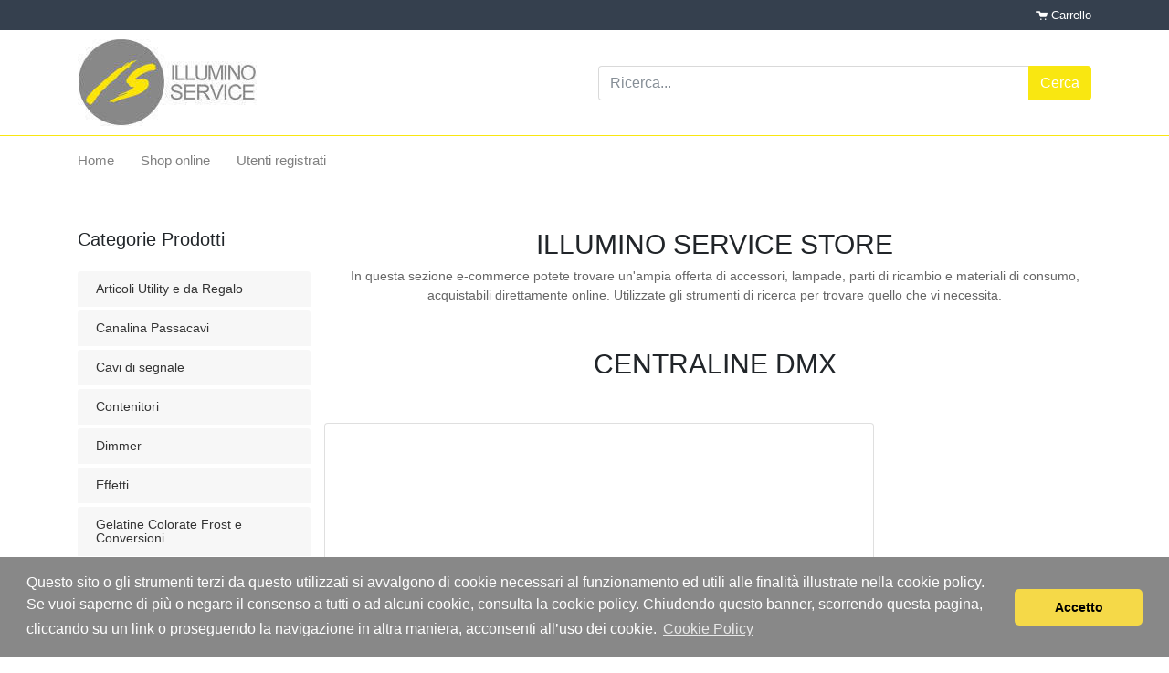

--- FILE ---
content_type: text/html; charset=utf-8
request_url: https://www.illuminoservice.it/cats-98-centraline_dmx
body_size: 27393
content:

<!DOCTYPE html>
<html lang="it">
<head>
<meta charset="utf-8">
<meta name="viewport" content="width=device-width, initial-scale=1, shrink-to-fit=no">
<title>Illumino Service - Illuminotecnica per spettacoli</title>
<meta name="description" content="Illumino Service - Illuminotecnica per spettacoli. Fornisce strutture, attrezzature, personale qualificato e tutto quanto necessario per ogni tipo di manifestazione ed evento.">
<meta name="keywords" content="illuminostecnica, illuminazione, illuminazioni, illuminazione professionale, sistemi di illuminazione, impianti luci, allestimenti, spettacoli, rappresentazioni teatrali, concerti, convention, stand fieristici, esposizioni, mostre, sfilate di moda, discoteche, eventi pubblicitari, eventi sportivi, feste, cerimonie, matrimoni, illuminazioni museali, illuminazioni architettoniche, illuminazione architetturale, lighting systems,lighting">
<meta name="distribution" content="global">
 <meta name="robots" content="index,follow" />
<meta name="rating" content="general">
<meta name="copyright" content="Copyright 2025 Illumino Service S.r.l. - Tutti i diritti sono riservati">
<meta name="author" content="Immagica & Partner - www.immagica.it">
<meta name="publisher" content="Immagica & Partner - www.immagica.it">
<link href="favicon.ico" rel="shortcut icon" type="image/x-icon" />

<!-- Favicons -->
<link rel="apple-touch-icon" sizes="180x180" href="apple-touch-icon.png">
<link rel="icon" type="image/png" sizes="32x32" href="favicon-32x32.png">
<link rel="icon" type="image/png" sizes="16x16" href="favicon-16x16.png">
<link rel="manifest" href="site.webmanifest">

<!-- Bootstrap CSS -->
<link rel="stylesheet" href="assets/bootstrap/css/bootstrap.min.css">
<!-- Custom CSS -->
<link rel="stylesheet" type="text/css" href="assets/open-iconic/css/open-iconic-bootstrap.css">
<link rel="stylesheet" type="text/css" href="assets/owl-carousel/assets/owl.carousel.min.css">
<link rel="stylesheet" type="text/css" href="assets/owl-carousel/assets/owl.theme.default.min.css">
<link rel="stylesheet" type="text/css" href="css/custom.css">

<link rel="stylesheet" type="text/css" href="//cdnjs.cloudflare.com/ajax/libs/cookieconsent2/3.1.0/cookieconsent.min.css" />
<script src="//cdnjs.cloudflare.com/ajax/libs/cookieconsent2/3.1.0/cookieconsent.min.js"></script>
<script>
window.addEventListener("load", function(){
window.cookieconsent.initialise({  "palette": {
    "popup": {
      "background": "#888888",
      "text": "#ffffff"
    },
    "button": {
      "background": "#f5d948"
    }
  },
  "theme": "classic",
  "content": {
    "message": "Questo sito o gli strumenti terzi da questo utilizzati si avvalgono di cookie necessari al funzionamento ed utili alle finalità illustrate nella cookie policy. Se vuoi saperne di più o negare il consenso a tutti o ad alcuni cookie, consulta la cookie policy. Chiudendo questo banner, scorrendo questa pagina, cliccando su un link o proseguendo la navigazione in altra maniera, acconsenti all’uso dei cookie.",
    "dismiss": "Accetto",
    "link": "Cookie Policy",
    "href": "informativa-privacy.pdf"
  }
})});
</script>

</head>

<body>
<form method="post" action="./cats-98-centraline_dmx" id="idForm">
<div class="aspNetHidden">
<input type="hidden" name="__VIEWSTATE" id="__VIEWSTATE" value="TqikZA+CIvghAPQ5zeyOibLwf/gNDvCPOJzyvqa4LN18HgzX5XnAjOkt9fl2WayEBtcTAG2SVzfwUB+DQI4wFWaN9qHzpr1FvRBr1D5phsl+5Ioq0XereGjn9ZxFaH2oTfjMqSt4TlcwuV31SAjWIzbANsBI5JlHxJND20DxJ9DLSs83j7HyorGaISWIkfwfV+/NfOHAqT36hfwPcWsVDnyu5uBvPfETUWW8wj8zKaEr8rmwwHcgDTi1eEn1GkYIcebczVATe2QB8LdfjN6OAa3NliUlbgO/tddScBlE14lrRnl+EcE1/3jIPjmBJ2BvQ2kU1sPS9vFityrpLoWHTXILfU6h7NFe2ydfybEIcYyzN0CHLzrlgEVZFv5Wfb4uG25dcswHqJ0JexraJwKMlpm5gBMlF4esAHg74mn5VVR8Pl9hRsBVhJm0LHG9wJK40KVhUyhM6u3ht05GaNU3PPrNqslpo4RMo/xUHW0ouhS9dkAzLS7KEDDN+pNj89jtZSy/s0Coa6LuhFYo6HKKhKUZUUnFOSY1+1bQaOAHHWkRaQS5pYZ+eX6hXcSfhy8zlwvminRDcyWINRRCcgXEfPhyD1rsojaIiVmc2aoeFe+F2dm9NUwNZlT0MRytGnkJBx95/vesODoFvN4w4oyZXtqvuUjM/wFQriiX3YdsFn/nQQs9/O1uf2hKLNGsuOuel/HcbUliDSEot+TjGeCfibKj4gxWGhfDodmzNKZplYu4hbfDJ+fYqrnUbA4Ecu+MB03S1wyzyqtlB4C/Ue56NL+0rAYwGju7ElTEA2edAdCIQFPMtWpbxZuWqVY5lOmzGqXUQU1dYxo78FjoxEBeFYQjsFMuMQ3mwtTdNHWcFY+vF6lQ5O+pMrDi8q1mPdo+2W2Dsnxo1yTNJ+DuFrYG1iRS/+y5nKbQQukgRvJ66DGslmJRTi5JV0SddWtGQpG2ntx6LHVHd/1lRieFVoSlAFBUGbHGRp4nr6AgDeu4v7IEvTFV4H6BexOPcTuVQaojxIHLiCNAZfpM+DG8nr0lJAnUfDnyMkBwVRzYH+pjt51botoguxZM0e/dhH9J0aYjcZE8JW2OpFTw0MGQYYnhPWljJKlor2fLUz6HD5Ovc7SmDuCWU6oO9PlqRXvTrVPjDSmRp4b8xvqf5lWC1z/LyDyWs35XxbduGQJcxykaHsky8ouGYvRVIU79E3ZXuxWN5LHktIYiB9R3FWRlwzTKBqE6QW1TuDLx2aSkSgEE635029aK6u+bZ9ksNa+gXoaHnVfOuZMHg6TkJf96FxHcAjghECFjyxE5uS/DbkuS+1Z+oGFQ/+RxQk2F6/gMqXXTg1OKfhht1xQ/sdga6oPm2RQzmsxZ0uFXNIuIyCGIO3lvUiSaRpmMjD5Bf7ADvjYvuRfmSplxFobJZvwyQ1UTIGel/[base64]/4RqYboij0UkmHWCRBPXUTIjuMWHXi7/qE3CSHWCspAbjbDvb1T/LuxETt4Fm0SAlqzykKqpUu3ymuhkuB+TpxWwW94ri59r25N6HjsY5VIPnDECzlFGrYO3L19M8Lpp9LmFdrLonVCAYSQxMP5ybGLE9KQlFC06ZDL8Ro6CXYjGEV/hOY2n1tZ3p/q8ozMEeCBekodomut8rMKDpmO9FzC/[base64]/tyQHasiMyi0yx23nJJyQO71TA7ry6aCdvYgh2qVkJjycyPPO7tyj3IznqerBYDH1793v0IGs0BFDipgZIEPS39z/[base64]/r5GHO1df58fgxLQHB4X+QmzgnMH2VFdP+c/N5qI6A9CnuzAKbosFR+wDwEsu6t78lzZS8uThucKStO3OdwYjj4lpG0hCTpiUN/QQ+FCsJfK30zgc/MrKHXD27Q0F49on90rKG//VWApO2ASylZAlA0fHdO8Ph4sZQTd9dqZeUxYFYrNZU7Qqk4j+yl+NdP4W+zg8jI9nBQZgnR2w5cE/bt71QTN6dnVk1KgLQEiQyhjrqYa2pMNNWx1ekwmdQWZiKIg0MRaTG5AiNp65o6mi3p3AS5c/4D8okrljIUPkZMahZEh2ub0D359VpHTyMAmmcxwmK/5cEpUfNLvyPjStRY6khntY/svL6m4CkThWWnMpEZN8petpSz2At61jk4764/aPHH2SEhbqGQQexijm/UPg8YKm3f8zVPlhNiHKKUh03txQoIVT4ZROPgJLaAEtmcFvBg7Ge9fAGSKvjkLv1Mg05LYWrrkNHClD5XyxOAP3nFD2Swe9dSXccZqzk7Itl7fIZ0rxH59PBETFqmjlX5Ril6Tf0ZEESVVbY+8x7gjfENm7uAxzIZ7DTEsXYHy2cmnagh4KaNhK/C74xOfMfYX7dI1f9zb1/IMmjWZpmotjNYANviuhCvXeAZTziGfVsSWfxepfd3IpWuqzkIpwGuEaZZC1qYreh+qnJXqVjYi9nYAT6x4SULZPmtsYtbvz+YMEZ1L9Njg1LJ+1xRqa4L/G2kHvD0j3zpzVUiEZ6+nV2ClieV7uVLYdFO8ZezDkMkdMnhyaCBc7MWghDcwBRz2XyrtXV9wvNFnvixnOx3HbVs9sV4Qmnv2l2nYdhtJrKkBuVjn9+jLIdCDNA/upy1YwF1UQNZnUzdqTAkr6pxsTH1Q3vmvcvDTz+KXRk9+NITLot7uA2o9FkRx8/62/VOmetV6cMpQmIyGaEaKcjd/hzM/yiDOWdwa0H5UWnPqC7x1SRbIJ16t1uZB89piDQzKM6kHZw14YzbrBwEZupZo5WDVdU5j/6dqyCG1aul3mAe0KLQVjfpyAdwLqisHITVbN3fmPJYXKI6y1X7M4PdWwrjxn7ViU6VubtUdO8/eVmFqloSv+nbRngjfBzH1J1foq2j39SUufaFn5sls94U9rbGXKU+vNA3275PLgwrodJY6EOxHViRyEpywk8xu/+AjDLCRCDHuqWUlqVtazW6PK87paZnOo4Q0uRlCFGoksQARFkbjJ7vsLPz+Fo6yhdzN4H3TJuEEU672Dx+tjJjB1VjRXiZl+nSY+YYBkq42KUuzY9267OESBkJPdJNhCznkL7Slg87AeGWHwgD42Pdiuzyxddmp79H0VO+kb5FoqEBabRU9lABATzr3u/9/B4EUMbCS/lNJzraZyp0zJ/iL+sTmBSqMWQe9KBO/[base64]/OLqeJdWwVa6dNnFm2hwOQYUBHAC5qG4urZAA+eNW3zKClN+lL2bM/7+ZsjflBKuzlwWK1WYFI9tI5JL/ht50x9E/zR2LTdmF9/9XjSj3MNjOibKsj4gopA0WEMh/kL+LB553UX3dreqBa021s+QFtpqXTvkWo0jUJRV97Ow3ivoA0W5Xy7Eo/[base64]/hk18YTejxngVaBnFPNOak2mjrRN4mjGzoXuSs0czH0jS23AbB2W8+R66ic4dHPFQkRAp39SkIRng4ue5l0FZlebqROL2Z9tHdiauEKBFZbTNlfBpVn2YZ+3tHPvsvG/[base64]/[base64]/6fiJNb/P4XLRKtmUzRQR9wqVtmC1cChbH1/ltljoBZxsPbLt3kwjzSrqcTstkLFnBCLyB54a9nOrHPWczhL9LxIU5N4fFrrRt7C4gOgZvfQeFRcYC2A4LKbdA0HfnBXiCkB0GYcASxVZreNryjufpzOqZlW1bE3yMHpLX4BNogqqeSaSYkkLNphLyT+0ujBpLHCXb1auin/rElUQ22rctohPegAaAl9ypTT4dLp5d0vSgOqGfbJhTnzvJIxJz804Ik6GqjgHjqT4QlWqZgxIE/lEnwRsJ11Iy+CAjIbEWe1zLw6iDTr2Bk7zzhfUWpXOFkswHKK7/pGtqGTOmFRffKSR6ZKCrHZNKHrrmVvBNPnJnhkG9bHNEKw1Sztbqquel7YbpZS4R9+0cGNZo2lnEU8FKjeenYsKvvcZLJz9ylPKRHkwzp8Ndg7S/JKXyL7IE1DpIPeWINFRnowByxyS2CDLOSeIXkY6XzaHJOkp9e5Sl1tO9DJgci3UApSFav9B+xOrJxLgJJHGyC0/qsXFhlUA34ijjLYEVGx8jgHKK4eoMuTBcB/lA0QMhbBOLtaYI/WEZyaFZ0pu7pHYBEHOTrKfxakjmr/3M9c/Y3yqvcZxVim4Vf1UPBx5heOxWotC8mPPOwwbB02TE7o8JNuKc0K8qpkWEF/veXaeRfiWlomWC+I1/WS3Z5/llRdbjaAcROYSQ7P4O2yhoMWqwGVmKUC8cP3+OtdXQgbojceIjcVZ0rIbY3Vn8U0PsLy2DJ7MI6Zs9cEGZxyUoEEvdKI07g1sLH8Fb0U5VxkWxjuEFwNmiJwCxkUhKkdUjqskUFaaDxoTBuIO0iPsX51ZG+mKxTumjViHg87GjQoGU6r1CkcXKfA/U3CxETiI4mz0MKAkg0IbKWEhpkfGeZtS6ZZZvU7R3GBb1sA2vObBSYpCllE9ffckW8z5gCQ7Rp7TTELK0R19jKkuJW4q7VYphcE29zakOJJZyo7hzYpjufhzj24jgwMrnmPYqAqTyuDZtR/Pu7gudFvERphEnzrnd899kKoeC3NeBWenZhpV8V4WgFTsXptpFzf2anc3rKdp1Qp0BL/+K6g9cwUvFFZ8AIh6XOB+T31OQYT1/+junLuzmKeMjTlrKP9nJG1jT4mS6mvccoMoEHr2YbT28oeVfSIvf49rphvrRqt/FQubO+psiuliKAx/HTuGJ1U3iQDyr/zhovTt6UEVZiTMkWaVU7nXqC+asP2BcvGP9/VvBi2vrL4eZ2KwGBgS9Ind+BXvy+ZTQpbLt1FTfFSPlpCgKzaPaOlgPUFPiYhF2hqcNB5t4BqN6b1hym4MXxNRFNGYtwutcpdr5/sHGY7NLL47kP1yx0Y3pvpAUPS/P0VAiZug7x92xFXq+zlolfBbSPjR0CYeTfJpemNun70EyVlbYIoLyDKhVcQr+y/rtIoVcQmEP5dOVRyKmbUCdmBMeV1iARbUs0xHiWaUi0bQCZ+J95JUD1jb1togZ4qm675y8b6kf+0xrSfihM+B3ggJ/gggJ0AC7EKWFs7/kHXNZjbsvBeEMh+o2pC5etAkZCZhuxkWOXNob+6qIV0vXrkKPe0Eqze9B5VNGoMY4e0lzjc9UT127jggzNZfE1rWrq4nfChmvSpX+st4zc0v/TOCJnF8dLd7X6IvvMQIypNTihfGC1suNJrr7CgqplGYhMMJSwcLV8wMCZzUb8BJuDzZkPi7UXh81aPCG92Nx8xYpXjT9bV+csBZJFK+NFB7DosOK7SSn5mNLCZej4exqxoNpM3zfJBAe+hQ6ryR5QuRv+vHLlGmqE/Cnj3HNm7WXxYjKA43b5bgml9RssqQepVjeTlJnfW2TZT2GA8r9ULDwRwMGT6FBOBvHEQxQOSc7VSBEj0j8lHQDMUySnlfwuCIQW7SgpNmJtVxLdyy2dAQG1/6Jh4Lyi4qrHL5r+9kSRKnr0HynskA36EMluBxHuq6YCTUEKtl5ydNbThEsfiTkPkzYjDj6FCUaKulYKljsJD8PIMecG4My/saBNmqmaOZc0flwQJxRzMTpXk0Opp32oTeLa0xeeN0J/qCMLpDeaUx2pYGT3iZTn4yzTaLOH8AG0UPeLwQuSKt0aWM/Q0QL4bMqN5N3wEWttQ5CMzKeElqBxl9hlEAJtEW1Ajc7DcGxemBQ7igTXt4BDm7ra7vh+sa3MllamiR4DujYQbaP2hDLbDHqK2RqRvfIs9/Dmn995W0LapLXFKLNX9DzYn5A5f4hbycq7n5gHzF0+n8buP5hVqiAQpEOqRl8Gt+L4MVuu8bqeZFtqMQD3mv/u8KP21XvjzZy1FLgxZbC3uG/Lf5IGoqZW3GL/62YHe9oLTQFo+1jwGn/Hy7tiRrssSocPXaWslp+UF2OIel9GBBBc/WhhCx+qA4OrHDX4rOzlouIMtd1lkdKAs5fu7/Rf5rMHHFUdT0e3HeViFEzWTTrHn/Gns48bcgMPD6OLpZlXE/19tXQe+liUpJaTztebfVnOfH6PSFx5FMp56ApfoSMsSBCxVPSgNXMCzLdVlDY1pVS5yoGi6KsZrtXn86VtCQafj6vNPPDAE7qPFEV+EalRqRD91GVRh1pg+NYjvPzM+SUOIGkHSG7CMdrVoGYwkiYBtu6f5l14sDQqxE+ze2G7zahH1/vuExpwR7bR9+GjYyxkCdazpeDfi9a8gcV59t1vQJb5E+R8aD8Of1PQ9qvfNbN3NmKLpwLmJpJAb1JUQCGQF/IH2erXl7g3W2Yn+3kmZlgKZBGYIMyxU/bE377nBVfeH2FoNSQhBdRe9HN4pzHn88xWdcn2q0mF6ZMxl6h/YJ9g9Hy6aZgiVcvVQ+V13YtpyObSK/Z+2ObbMte8HWh0CyAQP9ROuh+aoyzY6tDfCqdL5CKHcjt7aVeUeLk+JYYN7ixAPdE9LTn99EauL1mkmsxhTm3xV7NZd5lf3tmOVUjItQLoy4FlIePlJ+pd10hPO/8XDYAYqZVvUe2qkkX0aFgRcKzmQv+CJLRyAmPBUm4AkHsqo94pssPEuUq3f23BWpjJ3b3hosO/UabYw7e/WFpoYp1T24M1/2/m7P3Rddoan+K9l9GLipCoJfFt3L62ZP5oc4PuIq9oljSfyDXUtQ/[base64]/3DUP4uqQpEq6OWynmQnPiSMhaEC9WD//zZW2aOU0mWfUxXxxQPRdKL/puww4KsTPi/nFVprglvWR0Vktp+9QzdDs+nJBS6gOgNJYiNKrojOVwEwE44WYPm+7cZXF+0po/5HbGYagckqni8joROV0CUqZYh8/M4XrMIOO0zBcGluJSZOhfKwUYG6g2hr+WSaMfdJn0lJ8GksXwCam/274wxbDTSWCO0VmT0BchpsdDLCHttbDonycvNl6hwW4YaPyRFzRtboxJngygt/s03Io8WuK+r5ebsU8nUfDRtUy3yPSqmIr8c4eWxdYpP4g4YQGcCdfzZIxvHtzAiOqexim9Lrni4VPP3k4bKEBQNsYBGlR1H1abhkjyBr/[base64]/oaI0kvQIZON9ZWIcfPypQKPXccoPGGPshUE3PHYQgQ1N/G31sAm9lVUM29xmq67gENA/YX4V8hdzx4/9pzjqdmk/tR9NllhXhF5uf0qP+1F/amovV4zYGx1qnUfHQ7w+AoCtwMQGYAXcfqzTsj+cfiMqnQ/5HrTD8FU9619IbnV9I/Lc2BgNGUjji91ki4YcexL1C0rTrXO7g/toRp9fEWJuAiTsm2uXovhxKRJPUY4e1TZCTR4+9S8A4ZJlgLKFJMMxezqHrDYBQhRdc9KepFi3RCVdSz0zF6WfRHZrUjoYI/KWHz+CDE2ZDwWkCIDxWS8pGJi+ibHDlOTBZk51eY9cThguX1C1EC5raZbnD74xMZ64PVkJFhkyYXyjl+gRR4ZnUSe5aOy1EsydDMKRxAfA93iukourN+o1sY1+2X1IfWAL0zA87chArQwSrtkYmpKqjN/uEX2aZ3ZuyzmCUBI1MpyTN/gLzr/v7fGz4AB4af778xODRV5FzgEBJCxdhUzNDpiTbyVek/SIMPx3Wxua1EYfXRU1x2UQeb5ElYHexZvncQNsas3TvaRqvCyZd9y123ahITieOUA7Ok8zqaR19mc2gSrtfR9OUzfjGndAcg4TVA69vm/12cPlB2mvMbGpU+Jo6gE/xnAz9WKZc9VQFyvG/7CrPW0Rzvd19lldFnBRxzM6PXzq5D/m07p3uGOKtk/zHrUHIUmmNav29bTeLHSkfvhtAv3uutct2oLWt1l4GOZFd0JAP8MwR46B2sd5bvYHG6y40evFSulx9azLPIfO4JvFKaXPLuOv8i3fAqu8tfoSROFc0MhrWpBCKnap6R8dB1g7kkaum2L26YRsYF+JG6sRWMMF00IR0FZB2rsitpqAag2eOjPW9zv/QoFmdqvVQmsTgSlKkK7qsT+h3Jn7ADMwZOV/jGMYCIHIZqwL3WI+nMZxguYvumL5vb8jzcDX0cawbNoWplsopOrbTdgkaP2109CPsFPjdllGAR7INkDPOzfmWNL66Uq5B13AlF+bcZOssp9uf0ulHP6Mp+vK6IP4CBkh4pw1uB0kUyvYJMzF55alaLpym0wPBUbgKr/PLeM5Armd0sXUk7hNCBjf7zJLe9P4NBpXxWV669HwyHtTnFiAMbNThnr6U0HpRcXGEWuDOC47nexs/y9nfvI44p2qxlkXr2lLj3w93EfjPnq9zYbTAhGVpZosPlbn1tzc9RXnquxxRUE4+wqPG/pu9ISOeWlxhf0oKh/kRhhr+8RDNg3Fx17QlkrMYKKrDn/nwwbcQaKV1leg46KYr7cDsAdNyXxxf3OhqfQBadT93AAFQVZ6O7+pJe12SG2slZ5VOkMwOMVhe5zrt9DA9kYQ5/hBQbiIfCtKfFId230edX1ozn5WL7tsjwofI1bRfNLUR+uItNYtXwhkKoBPKHlAsv5QGY3VoqKm2xwmDBF4FCuIDqIqzgjxyMmUT9h9CFg4lFX1ovMzwgqZXR46O6iyjSV3fp23HfSb5J6xwos74pQfmXJA9xLCC+6CKXi1yWignrbo+O5UsLJHuQUz7W19/7dNOtFH4pxvWH3mmpWfEsdGx64356N0E6ktNhezBM9VF1uAVcyEqFGHhd25/vNu+zhmPpNsRIzXSi3ryQrzu6/vUhJcvV3pMv5YZx8yStEr5XAfdxaxzQC3k2fgu+kyj6RtUvAfyoGKd/4BFz4+MERi45FHqWYuHW9C25c42CgHIm4UTnar07PEz4ox/S+vNkPsRKwZ0zYRtn0+CyAdEqMGeOGqp6l+vl7O0r9SxJSekeFrcXM98UCpe/svwed9pUv808VXCNiL6wasoYcvSkyfvHhd5uhGwrYtUf3wkKKVbThhR/8if3+ISFZkFCVjXiT9rumojbSg94Kiikrsf334U/MZ3ivnsJUwzuMWG3ie/nv8YwaP/hg4zsr/[base64]/PPs+ZN5JsEJ8IJCMkfLfjSQUJVIZ1ArWD7BhFrd0xK6YoH2g39GXN//CLdaqFv4SbbTSl3hV/OTmzcpvgc4RvxhUnb3UosqRXQIwpMTpEUnO4g/RUTHf+ujX1O4LdUkH0k8Y63kdRC7/knfhiw1e2GdtJcw8HXbDBEbHULppTk1eRHpg1JXRi0d9rpIohWGMXZWZti3jfxSRGJJ95azVS3GzHRWUgiW5/4ICn5EG17rrxsLTKOqSSlMjLQ7P803Mp/8eSZZOFLRTcKghEos2UPIVgvih2CyKqXTt14eFPgRYSFhvoUfmRu0fPoij9y7hAsugjrT9bfpfwMwJu3paGFZp2bC4hr5a8G9q9u/+CF/[base64]/3+YqZa43fRmvxTzds1Kqg99WbQjZvPfMFBBErAkTcDiEl6DwnQr7PDmHsabZBcA2FJWGxTWXmSFwzEv7XJuyJ7BL/zOWx3ngZXsUXWTzBaIW+r5zvivTjoMSt3Yu87+HvEouEGcYy0IEfce5Hp1oHyI3tilizZIF3M6rlH0pHGc+RI/dNO/CRoTQoKXl8z6VUa70n6RqRZgNz/Mdfm8DVjnVNvMU34f3i/bqP0tS5gNRo4ZoZPKOyxL2y2FT/Un6w+Vc+7snAfMI4AhoUtbYi9wNXkTuDpUpmml+0TddkEVkgJ+0sx7nBxmx5XRqaQn4TFxYSoDKY7wAiZrGuyYrxn5wd5JLoo1ah77O7eqYDzk0ls7nDXY7ShnLK1H+VP+/ZUGVmfwS16ZWuhBPIkDXYY3/c0hFL/3Vp0lOLpkDvdwO+oS3wcY6nD5upkUyco9J4TUq1+0WxUtJY3jOrD1earxy2j4ghc6eC3T/Fx4UXnMJP/OB+cCD2zk7S06voWk95jeBs59IiPiWOS+Yitc/3MK+qnoGpyz3DhNsxLyjPpN3Cv6sop14FDILxGglmcNOhemx+luQOI3ZTvWwxN/gl2M0Y/0K1/zpGd0j87toYBpfISXkw8gRiDXt0xGogVVQdObWhkLsRl2Ho8m2AX2RC5UCYQ42EZ0M475vRgIEKMkCuzWwErxzoqW26dnItNiQstEvN5eMHz9sBnYQ/s1qYEw9Zi/[base64]/oNThpCrx5vfGsenGg2o8z8O1S45zrq2xghB/uzu4t2qZPt52HLQ0ywOC0gXgRpVzOLzUoxr33v/G6ECDcIHvKpD9kwyWUCHgH7xLM1Uu10ecam5COBk8T2duKKq2pBhnuKqjvbLG84rLNKU2H9vG14/T/TMu7GSkVZZdyWO/2OwDLe5xPVO99r26eDMem6rYCqEjnhqJZdfIG8OM1m+MaiIUgWt3eRo6oi5YDmPvSLGcuL+6EUmZB+/[base64]/U4+Tpw3Csompk2LVLsAHHTGraOsyYXwaCjjx/nYJXVt/xMkW3Yt4248MLE2klV16gN4UQQHoCTQYsB7iBnLFxainh1tK4oOilkrRlrlJqS9gqHi4Qx+Ojw6EE3qWA+uNaB4FESO7wZDfmdGH82bAzfXtrED+8R6wcvj8L8DsM8xYLT6O5P3Pj2yZJDZWG5tS4rxfPtbFIenmitqB6jikNvQjG/UKaDTFPbsZWvaQdAIOquOEJ9I6STiP+7tVCNcP1x9sV857KaLt9rpEOvpNni619L4qmHyAhmhWg4AiPu3oQ2ox+ibYDMGbyFHj/Qn9fWsrMITZ7A3qOWH8ZnDXHJ7As9bcg/0ESF58ZsyUpi3rkcymRyvPwZAr8/spdC8BukL3+32YjI/ozorVzNCh+UqNVKTHNIOx/9tugA4ScEE8nR2h578ml2s9jamnhznK6sZN0HwharfYfuuXfOR9Nl1kq0AVF29PMXikkp358Oeq7pbjhDdwS5qr+NUTEM4ZtwHEQwYOuRWIXKii+NCv5xoGDrXEqhO5IAdrPPBTgyo58inOd7s9GVi9AILIgaDjgKr7joWg4TTVFIHAy0RSq0nYt3/[base64]/V3fg9pudJ/SwZF1J33yn1mw4+vehWJ5W8unvTE8CQ6/Bp3o/RllgTLzB5AKc2eZvsNjj6CyrO3iK0uWOEiG8aqZYWus/30/Vou7TGQCwaN3HuRfH1XqX1vpY5m/yBgF4TDbIFPy/x8OpLFAeJ+V00Ehf0DviL6BQTHXskZlljSeys+XaqFPUQGwQ57sR0/LB9qdLix4u5AWRdf2QLcKm+Rf8nJk1BKDa3H990+D9cEvbmpFghWKLyd4aIMi8igOXOdFAG3wrNxwbHZMEtZPMaWm9PJOiUkf9inVu16qy7WNO58Jn/lgea+MO03edhdVjONGyAVcjZJekqB5joSdM+tdH3VD+QkHMR7e0mL9n4FCsWkOuL/6Mq8D7aWj85DJJhTbjO4lRsD+UrwXXkRoSkEfz8kXIHojnzk1XuMBeM011ZS9d4XZAJMmN2C/oSHQBssNdK0hpon5/0JY/P4B34dKAu1znIHWC5md9pwTCz3769yT95JTSQu2Pekt6g3b+K5IOfsa2PWxEX8SgOaXklTL5dNFUMLAqW+hmxDPUS7m/ljGOLlqDVlLweNMCJQmAoqGidapMt5eIVcL2qvwKbFHzVYnNVmqyb5YKioHbvebrqUuOrabHfOc2b0R2pT06yQwTNBWgJObbVHbq7WXOFhsWGTGVeluWrI93swPGADgE12wA8Kje2dzxv6cPT1LKlQxayO5UDTLBEeb7vCjqi8GFE/wdi4MMnaT71YG/fZnEmrGF5Kb55lVgXCokTlH/TlccjazcZAemrWgT+mWpWyA/D4JzBjBw50uX3vdivaJtegFKe/ZBp8A5DgDhnRj95r5BE8ETY35/9hN52NmEf9uFOGoa3FMcckWDkMyCGhY1EA7ZmUNEFIh2UlwH48ORDUEUQ/shTAtuoNxUKyLM3izqxiW0Ob2XNbOYEjPUi85QZ6ezv2rhSBPVAGnvleqeVmGcV468JrwsCddv5ZWtN95zXB94zKgoEEmqgRx9Rx+BVvePNozq0rgCjwTg8klNIiG0MIezm+PcTLXYo3H6+xLSVk8mnBKcp5Rq0+86WXM/r5vuI7RmrhpUU83xqXJFknwzYUdTCYSvoNFkJHi34vAilURt2AC8roOA9Og9hZilZF/3qSR7VvzTb2ph9MRexRHzUNFrKtE2qAoyvUTL3CFfZP85R3wo9cAbw4tD/Gez8Z6xeHlIUwWz3WGKjFg77X9SqLCA8UICJQdMJhg4/UVbUWyhgtyhuDvAVr50h7Y0fXdYM208iKBLq2vOlGJZmcWOj2GCBFUH/tzu11ghUFujZt+QhmIB38OJuJZSrQJfxHPj4gRrxGCPIk8VSMH5SXLb2BIZUzJ5N4WrQlzqxeBa5fZAt7IDFHD+8VvCQwB5hHR6LTnMy+4FFM8KRCfK71ZXfpD7gXSz4YUpNjXUFujnV8to3t/u3fy/teW0UaGz+nJEi0jVQ2INt00RPNlfrOCS0KNRfCNh3vPbir00kYfQLyzMiT9lNyJnGmyI3S6myhBJHPXx2evORtq+WlkoOHxtm7/FbihJuTT8SaidlS5qqE1SP64CQEu5LiCxhNQyrQzWahEeqHpo9rThq3WMxcfvIibRDnDgAfW/Hg6MsO7+huh8d7OJi05PbZ8ETqAxEPzgVPX6ggSqUB5dGXdpbRx+CgfgXNK4ns5C0kSTyVdhm2ARI3zi4W7gkqu6lY/U1Sa9+nEPhH2cPjFGlh2tt2TxY+GWIcbO8W7IgnlZXreVYmtmpCLUpfzPmbFHYHev7CvsEmfhfEHJFMANjSQgSNx7GiPnaBlWJrZI9XSDYif+vC8Fnht3ElcsMn4ZoXSiheUZOc+/YMAf9QMoK235liQN+FshSD/fuBfGL69Qh6PCzmOSMmwU90Wovw95bov0fYxfuFBxDwEHCjL9fr8kpG45gL6dZ//XDXaZMH3TKJ811yfZekTeFQeHZZv5fFB8wAM3z+X/KudbNTjY+0TzsEIc7HvebeXAj7fKhNUC4m5oJPoZQG+u7qTF/B9RNeknCYvOWwaftF7wemn0tLshFLt992rCeyiElA/3caM9Fpc+TQ4k9MkhlKjzRLSfo4OrGw25j8+MSK2/0qio/uwQrdUI3zEBm/O3RWAoxHIj2633ASRhbrwO/[base64]/L2Mi88HqPpWINpKIvrONtoa6C9G4l+FEwDqV" />
</div>

<div class="aspNetHidden">

	<input type="hidden" name="__VIEWSTATEGENERATOR" id="__VIEWSTATEGENERATOR" value="28D6DE82" />
	<input type="hidden" name="__EVENTVALIDATION" id="__EVENTVALIDATION" value="zahxomiPdgvkgf98OZFGUzP4DBmPR/JJrUeBePYF4TlRYzBYVubRfBOEOwCX56fTag5gbrcLn/Z21Zfz/1OvIYEf9aV3RHFEGOX5w4Bz/1Y+9JO5X7iLvyJYms39+ciU9u7GPLmUKBKi4GCdHVlB8Q==" />
</div>
<section class="top">
  <div class="container">
    <div class="row">
      <div class="col-sm-12 text-right"><a href="carrello.aspx"><span class="oi oi-cart" title="language" aria-hidden="true"></span> Carrello</a></div>
    </div>
  </div>
</section>
<section class="header">
  <div class="container">
    <div class="row align-items-center">
      <div class="col-sm-6"><img src="images/logo.jpg" class="img-fluid" alt=""/></div>
      <div class="col-sm-6">
        
        <div class="input-group">
          <input name="ctl00$idSrch" type="text" id="ctl00_idSrch" class="form-control" placeholder="Ricerca..." aria-label="Ricerca..." />
          <span class="input-group-btn">
            <input type="submit" name="ctl00$idSend" value="Cerca" id="ctl00_idSend" class="btn btn-secondary btn-illumino" />
          </span>
        </div>

      </div>
    </div>
  </div>
</section>
<!-- menu -->
<section class="menu">
  
    <nav class="navbar navbar-expand-lg navbar-light bg-white">
    <div class="container">
      <button class="navbar-toggler" type="button" data-toggle="collapse" data-target="#navbarSupportedContent" aria-controls="navbarSupportedContent" aria-expanded="false" aria-label="Toggle navigation"> <span class="navbar-toggler-icon"></span> </button>
      <div class="collapse navbar-collapse" id="navbarSupportedContent">
        <ul class="navbar-nav mr-auto"> <li class="nav-item"> <a class="nav-link pl-0" href="https://www.illuminoservice.com/">Home</a> </li>
          <li class="nav-item"> <a class="nav-link" href="shop-online.aspx">Shop online</a> </li>
          <li class="nav-item"> <a class="nav-link" href="utenti.aspx">Utenti registrati</a> </li>
        </ul>

      </div>
      </div>
    </nav>
  
</section>
<!-- /menu -->
<section class="shop mt-5 mb-5">
<div class="container">
<div class="row">
<div class="col-sm-3">
<h3 class="mb-4">Categorie Prodotti</h3>
<div id="accordion" role="tablist">
    
  
  <div class="card mb-1 border-0">
    <div class="card-header border-0" role="tab" id='headingOne'>
      <h6 class="mb-0">
        <a data-toggle="collapse" href='#collapseOne' aria-expanded="true" aria-controls='collapseOne'>
          Articoli Utility e da Regalo
        </a>
      </h6>
    </div>

    <div id='collapseOne' class='collapse' role="tabpanel" aria-labelledby='headingOne' data-parent="#accordion">
      <div class="card-body pl-2">
            
          
		  <p><a href='/cats-45-attrezzi'>Attrezzi</a></p>
                
		  <p><a href='/cats-137-power_bank'>Power Bank</a></p>
                
		  <p><a href='/cats-139-torce_portatili_a_led'>Torce Portatili a Led</a></p>
                
                
      </div>
    </div>
  </div>
        
  <div class="card mb-1 border-0">
    <div class="card-header border-0" role="tab" id='headingTwo'>
      <h6 class="mb-0">
        <a data-toggle="collapse" href='#collapseTwo' aria-expanded="true" aria-controls='collapseTwo'>
          Canalina Passacavi
        </a>
      </h6>
    </div>

    <div id='collapseTwo' class='collapse' role="tabpanel" aria-labelledby='headingTwo' data-parent="#accordion">
      <div class="card-body pl-2">
            
          
		  <p><a href='/cats-116-canalina_carrabile'>Canalina Carrabile</a></p>
                
		  <p><a href='/cats-148-canalina_non_carrabile'>Canalina Non Carrabile</a></p>
                
                
      </div>
    </div>
  </div>
        
  <div class="card mb-1 border-0">
    <div class="card-header border-0" role="tab" id='headingThree'>
      <h6 class="mb-0">
        <a data-toggle="collapse" href='#collapseThree' aria-expanded="true" aria-controls='collapseThree'>
          Cavi di segnale
        </a>
      </h6>
    </div>

    <div id='collapseThree' class='collapse' role="tabpanel" aria-labelledby='headingThree' data-parent="#accordion">
      <div class="card-body pl-2">
            
          
		  <p><a href='/cats-34-cavi_dmx'>Cavi dmx</a></p>
                
		  <p><a href='/cats-81-connettori_dmx'>Connettori dmx</a></p>
                
                
      </div>
    </div>
  </div>
        
  <div class="card mb-1 border-0">
    <div class="card-header border-0" role="tab" id='headingFour'>
      <h6 class="mb-0">
        <a data-toggle="collapse" href='#collapseFour' aria-expanded="true" aria-controls='collapseFour'>
          Contenitori
        </a>
      </h6>
    </div>

    <div id='collapseFour' class='collapse' role="tabpanel" aria-labelledby='headingFour' data-parent="#accordion">
      <div class="card-body pl-2">
            
          
		  <p><a href='/cats-101-fl_case'>Fl. Case</a></p>
                
                
      </div>
    </div>
  </div>
        
  <div class="card mb-1 border-0">
    <div class="card-header border-0" role="tab" id='headingFive'>
      <h6 class="mb-0">
        <a data-toggle="collapse" href='#collapseFive' aria-expanded="true" aria-controls='collapseFive'>
          Dimmer
        </a>
      </h6>
    </div>

    <div id='collapseFive' class='collapse' role="tabpanel" aria-labelledby='headingFive' data-parent="#accordion">
      <div class="card-body pl-2">
            
          
		  <p><a href='/cats-7-dimmer_digitali'>Dimmer digitali</a></p>
                
                
      </div>
    </div>
  </div>
        
  <div class="card mb-1 border-0">
    <div class="card-header border-0" role="tab" id='headingSix'>
      <h6 class="mb-0">
        <a data-toggle="collapse" href='#collapseSix' aria-expanded="true" aria-controls='collapseSix'>
          Effetti 
        </a>
      </h6>
    </div>

    <div id='collapseSix' class='collapse' role="tabpanel" aria-labelledby='headingSix' data-parent="#accordion">
      <div class="card-body pl-2">
            
          
		  <p><a href='/cats-41-effetti_luminosi'>Effetti Luminosi</a></p>
                
		  <p><a href='/cats-80-effetti_speciali'>Effetti Speciali</a></p>
                
                
      </div>
    </div>
  </div>
        
  <div class="card mb-1 border-0">
    <div class="card-header border-0" role="tab" id='headingSeven'>
      <h6 class="mb-0">
        <a data-toggle="collapse" href='#collapseSeven' aria-expanded="true" aria-controls='collapseSeven'>
          Gelatine Colorate Frost e Conversioni
        </a>
      </h6>
    </div>

    <div id='collapseSeven' class='collapse' role="tabpanel" aria-labelledby='headingSeven' data-parent="#accordion">
      <div class="card-body pl-2">
            
          
		  <p><a href='/cats-153-carta_alluminio__cinefoil'>Carta Alluminio - Cinefoil</a></p>
                
		  <p><a href='/cats-27-filtri_colorati_in_foglio'>Filtri colorati in foglio</a></p>
                
		  <p><a href='/cats-25-filtri_colorati_in_rotolo'>Filtri Colorati in rotolo</a></p>
                
		  <p><a href='/cats-114-filtri_in_foglio_frost__conversioni__fotografici'>Filtri in foglio Frost - Conversioni - Fotografici</a></p>
                
		  <p><a href='/cats-115-filtri_in_rotolo_frost__conversioni__fotografici'>Filtri in rotolo Frost - Conversioni - Fotografici</a></p>
                
		  <p><a href='/cats-123-filtri_lee_filters_in_foglio'>Filtri Lee Filters in foglio</a></p>
                
		  <p><a href='/cats-149-filtri_lee_filters_in_foglio_conversioni_e_frost'>Filtri Lee Filters in Foglio Conversioni e Frost</a></p>
                
		  <p><a href='/cats-28-filtri_lee_filters_in_rotolo'>Filtri Lee Filters in rotolo</a></p>
                
		  <p><a href='/cats-150-filtri_lee_filters_in_rotolo_conversioni_e_frost'>Filtri Lee Filters in Rotolo Conversioni e Frost</a></p>
                
		  <p><a href='/cats-134-filtri_lee_filters_per_led__zircon'>Filtri Lee Filters per led - ZIRCON</a></p>
                
		  <p><a href='/cats-113-filtri_rosco_e_color_in_rotolo_frost__conversioni__fotografici'>Filtri Rosco E-Color in rotolo Frost - Conversioni - Fotografici</a></p>
                
		  <p><a href='/cats-26-filtri_rosco_e_colour_in_rotolo'>Filtri Rosco E-Colour in rotolo</a></p>
                
		  <p><a href='/cats-124-filtri_rosco_supergel_in_foglio'>Filtri Rosco Supergel in foglio</a></p>
                
		  <p><a href='/cats-109-filtri_rosco_supergel_in_rotolo'>Filtri Rosco Supergel in rotolo</a></p>
                
		  <p><a href='/cats-112-filtri_rosco_supergel_in_rotolo_frost_e_conversion'>Filtri Rosco Supergel in rotolo Frost e Conversion</a></p>
                
                
      </div>
    </div>
  </div>
        
  <div class="card mb-1 border-0">
    <div class="card-header border-0" role="tab" id='headingEight'>
      <h6 class="mb-0">
        <a data-toggle="collapse" href='#collapseEight' aria-expanded="true" aria-controls='collapseEight'>
          Lampade a bassa tensione
        </a>
      </h6>
    </div>

    <div id='collapseEight' class='collapse' role="tabpanel" aria-labelledby='headingEight' data-parent="#accordion">
      <div class="card-body pl-2">
            
          
		  <p><a href='/cats-53-lampade_alogene_biposto_verticali_'>Lampade alogene biposto (verticali) </a></p>
                
		  <p><a href='/cats-54-lampade_dicroiche'>Lampade dicroiche</a></p>
                
		  <p><a href='/cats-55-lampade_par'>Lampade Par</a></p>
                
                
      </div>
    </div>
  </div>
        
  <div class="card mb-1 border-0">
    <div class="card-header border-0" role="tab" id='headingNine'>
      <h6 class="mb-0">
        <a data-toggle="collapse" href='#collapseNine' aria-expanded="true" aria-controls='collapseNine'>
          Lampade a scarica
        </a>
      </h6>
    </div>

    <div id='collapseNine' class='collapse' role="tabpanel" aria-labelledby='headingNine' data-parent="#accordion">
      <div class="card-body pl-2">
            
          
		  <p><a href='/cats-94-lampade_e27__e40'>Lampade E27 - E40</a></p>
                
		  <p><a href='/cats-154-lampade_gx_8_5'>Lampade GX 8,5</a></p>
                
		  <p><a href='/cats-56-lampade_lineari'>Lampade Lineari</a></p>
                
		  <p><a href='/cats-57-lampade_verticali'>Lampade Verticali</a></p>
                
                
      </div>
    </div>
  </div>
        
  <div class="card mb-1 border-0">
    <div class="card-header border-0" role="tab" id='headingTen'>
      <h6 class="mb-0">
        <a data-toggle="collapse" href='#collapseTen' aria-expanded="true" aria-controls='collapseTen'>
          Lampade a tensione di rete (240v.)
        </a>
      </h6>
    </div>

    <div id='collapseTen' class='collapse' role="tabpanel" aria-labelledby='headingTen' data-parent="#accordion">
      <div class="card-body pl-2">
            
          
		  <p><a href='/cats-48-lampade_alogene_biposto_verticali_240v'>Lampade alogene biposto (verticali) 240v</a></p>
                
		  <p><a href='/cats-49-lampade_dicroiche_240v'>Lampade dicroiche 240v</a></p>
                
		  <p><a href='/cats-104-lampade_e27__e40'>Lampade E27 - E40</a></p>
                
		  <p><a href='/cats-63-lampade_fluorescenti'>Lampade fluorescenti</a></p>
                
		  <p><a href='/cats-64-lampade_fluorescenti_compatte'>Lampade fluorescenti compatte</a></p>
                
		  <p><a href='/cats-50-lampade_fotografiche'>Lampade fotografiche</a></p>
                
		  <p><a href='/cats-51-lampade_lineari'>Lampade lineari</a></p>
                
		  <p><a href='/cats-52-lampade_par_240v'>Lampade Par 240v</a></p>
                
                
      </div>
    </div>
  </div>
        
  <div class="card mb-1 border-0">
    <div class="card-header border-0" role="tab" id='headingEleven'>
      <h6 class="mb-0">
        <a data-toggle="collapse" href='#collapseEleven' aria-expanded="true" aria-controls='collapseEleven'>
          Lampade Led
        </a>
      </h6>
    </div>

    <div id='collapseEleven' class='collapse' role="tabpanel" aria-labelledby='headingEleven' data-parent="#accordion">
      <div class="card-body pl-2">
            
          
		  <p><a href='/cats-102-lampade_a_bassa_tensione_12_24_v'>Lampade a bassa tensione 12-24 V</a></p>
                
		  <p><a href='/cats-103-lampade_a_tensione_di_rete_220_240_v'>Lampade a tensione di Rete  220-240 V</a></p>
                
                
      </div>
    </div>
  </div>
        
  <div class="card mb-1 border-0">
    <div class="card-header border-0" role="tab" id='headingTwelve'>
      <h6 class="mb-0">
        <a data-toggle="collapse" href='#collapseTwelve' aria-expanded="true" aria-controls='collapseTwelve'>
          Lampade speciali
        </a>
      </h6>
    </div>

    <div id='collapseTwelve' class='collapse' role="tabpanel" aria-labelledby='headingTwelve' data-parent="#accordion">
      <div class="card-body pl-2">
            
          
		  <p><a href='/cats-58-lampade_di_wood'>Lampade di Wood</a></p>
                
		  <p><a href='/cats-59-lampade_per_strobo'>Lampade per strobo</a></p>
                
                
      </div>
    </div>
  </div>
        
  <div class="card mb-1 border-0">
    <div class="card-header border-0" role="tab" id='heading13'>
      <h6 class="mb-0">
        <a data-toggle="collapse" href='#collapse13' aria-expanded="true" aria-controls='collapse13'>
          Liquidi per fumogeni e Bolle
        </a>
      </h6>
    </div>

    <div id='collapse13' class='collapse' role="tabpanel" aria-labelledby='heading13' data-parent="#accordion">
      <div class="card-body pl-2">
            
          
		  <p><a href='/cats-159-cameo'>Cameo</a></p>
                
		  <p><a href='/cats-157-rosco'>Rosco</a></p>
                
		  <p><a href='/cats-156-showgear'>Showgear</a></p>
                
		  <p><a href='/cats-160-smoke_factory'>Smoke Factory</a></p>
                
                
      </div>
    </div>
  </div>
        
  <div class="card mb-1 border-0">
    <div class="card-header border-0" role="tab" id='heading14'>
      <h6 class="mb-0">
        <a data-toggle="collapse" href='#collapse14' aria-expanded="true" aria-controls='collapse14'>
          Materiale Elettrico
        </a>
      </h6>
    </div>

    <div id='collapse14' class='collapse' role="tabpanel" aria-labelledby='heading14' data-parent="#accordion">
      <div class="card-body pl-2">
            
          
		  <p><a href='/cats-39-cavi_monofase'>Cavi monofase</a></p>
                
		  <p><a href='/cats-132-cavi_monofase__calza_cablaggi'>Cavi monofase - Calza Cablaggi</a></p>
                
		  <p><a href='/cats-108-connettori_powercon'>Connettori Powercon</a></p>
                
		  <p><a href='/cats-130-connettori_socapex'>Connettori Socapex</a></p>
                
		  <p><a href='/cats-125-fusibili'>Fusibili</a></p>
                
		  <p><a href='/cats-117-interuttori'>Interuttori</a></p>
                
		  <p><a href='/cats-99-morsetti'>Morsetti</a></p>
                
		  <p><a href='/cats-24-prolunghe_220v_cee_16a_m_f'>Prolunghe 220v Cee 16A  M/F</a></p>
                
		  <p><a href='/cats-70-prolunghe_220v_cee_16a_m_f_2_circuiti'>Prolunghe 220v Cee 16A M/F 2 circuiti</a></p>
                
		  <p><a href='/cats-23-prolunghe_220v_cee_16a_m_f_4_circuiti'>Prolunghe 220v Cee 16A M/F 4 circuiti</a></p>
                
		  <p><a href='/cats-71-prolunghe_220v_cee_16a_m_f_6_circuiti'>Prolunghe 220v Cee 16A M/F 6 circuiti</a></p>
                
		  <p><a href='/cats-22-prolunghe_220v_socapex_6_circuiti'>Prolunghe 220v Socapex 6 circuiti</a></p>
                
		  <p><a href='/cats-21-prolunghe_380v_cee_16a_x_cavi_motore'>Prolunghe 380v Cee 16A x cavi motore</a></p>
                
		  <p><a href='/cats-136-sdoppiatori_cee'>Sdoppiatori CEE</a></p>
                
		  <p><a href='/cats-82-spine_e_prese_cee'>Spine e Prese CEE</a></p>
                
                
      </div>
    </div>
  </div>
        
  <div class="card mb-1 border-0">
    <div class="card-header border-0" role="tab" id='heading15'>
      <h6 class="mb-0">
        <a data-toggle="collapse" href='#collapse15' aria-expanded="true" aria-controls='collapse15'>
          Mixer Luci
        </a>
      </h6>
    </div>

    <div id='collapse15' class='collapse show' role="tabpanel" aria-labelledby='heading15' data-parent="#accordion">
      <div class="card-body pl-2">
            
          
		  <p><a href='/cats-98-centraline_dmx'>Centraline Dmx</a></p>
                
		  <p><a href='/cats-97-mixer_luci_dmx'>Mixer Luci Dmx</a></p>
                
		  <p><a href='/cats-110-splitter_ed_interfacce_dmx'>Splitter ed Interfacce dmx</a></p>
                
                
      </div>
    </div>
  </div>
        
  <div class="card mb-1 border-0">
    <div class="card-header border-0" role="tab" id='heading16'>
      <h6 class="mb-0">
        <a data-toggle="collapse" href='#collapse16' aria-expanded="true" aria-controls='collapse16'>
          Nastri
        </a>
      </h6>
    </div>

    <div id='collapse16' class='collapse' role="tabpanel" aria-labelledby='heading16' data-parent="#accordion">
      <div class="card-body pl-2">
            
          
		  <p><a href='/cats-129-nastro_alluminio'>Nastro Alluminio</a></p>
                
		  <p><a href='/cats-128-nastro_fluorescente'>Nastro Fluorescente</a></p>
                
		  <p><a href='/cats-127-nastro_gaffer_telato'>Nastro Gaffer Telato</a></p>
                
		  <p><a href='/cats-9-nastro_isolante'>Nastro Isolante</a></p>
                
		  <p><a href='/cats-135-nastro_segnaletica'>Nastro Segnaletica</a></p>
                
                
      </div>
    </div>
  </div>
        
  <div class="card mb-1 border-0">
    <div class="card-header border-0" role="tab" id='heading17'>
      <h6 class="mb-0">
        <a data-toggle="collapse" href='#collapse17' aria-expanded="true" aria-controls='collapse17'>
          OCCASIONI USATO
        </a>
      </h6>
    </div>

    <div id='collapse17' class='collapse' role="tabpanel" aria-labelledby='heading17' data-parent="#accordion">
      <div class="card-body pl-2">
            
          
		  <p><a href='/cats-67-materiale_usato_accessori'>Materiale usato Accessori</a></p>
                
		  <p><a href='/cats-69-materiale_usato_dimmer_e_mixer_luci'>Materiale usato Dimmer e Mixer Luci</a></p>
                
		  <p><a href='/cats-66-materiale_usato_effetti_luci'>Materiale usato Effetti Luci</a></p>
                
		  <p><a href='/cats-76-materiale_usato_effetti_luci_laser'>Materiale usato Effetti Luci Laser</a></p>
                
		  <p><a href='/cats-77-materiale_usato_effetti_luci_led'>Materiale usato Effetti Luci Led</a></p>
                
		  <p><a href='/cats-75-materiale_usato_effetti_speciali'>Materiale usato Effetti Speciali</a></p>
                
		  <p><a href='/cats-105-materiale_usato_lampade'>Materiale usato Lampade</a></p>
                
		  <p><a href='/cats-88-materiale_usato_proiettori_diffusori'>Materiale usato Proiettori Diffusori</a></p>
                
		  <p><a href='/cats-74-materiale_usato_proiettori_d_immagine'>Materiale usato Proiettori d'immagine</a></p>
                
		  <p><a href='/cats-79-materiale_usato_proiettori_led'>Materiale usato Proiettori Led</a></p>
                
		  <p><a href='/cats-86-materiale_usato_proiettori_open_face'>Materiale usato Proiettori Open Face</a></p>
                
		  <p><a href='/cats-65-materiale_usato_proiettori_pc__fr__par'>Materiale usato Proiettori PC - FR - PAR</a></p>
                
		  <p><a href='/cats-85-materiale_usato_proiettori_sagomatori'>Materiale usato Proiettori Sagomatori</a></p>
                
		  <p><a href='/cats-87-materiale_usato_proiettori_seguipersona'>Materiale usato Proiettori Seguipersona</a></p>
                
		  <p><a href='/cats-72-materiale_usato_quadri_elettrici_e_cavi'>Materiale usato Quadri Elettrici e Cavi</a></p>
                
		  <p><a href='/cats-68-materiale_usato_strutture_stativi_e_motori'>Materiale usato Strutture, Stativi e Motori</a></p>
                
                
      </div>
    </div>
  </div>
        
  <div class="card mb-1 border-0">
    <div class="card-header border-0" role="tab" id='heading18'>
      <h6 class="mb-0">
        <a data-toggle="collapse" href='#collapse18' aria-expanded="true" aria-controls='collapse18'>
          Pile
        </a>
      </h6>
    </div>

    <div id='collapse18' class='collapse' role="tabpanel" aria-labelledby='heading18' data-parent="#accordion">
      <div class="card-body pl-2">
            
          
		  <p><a href='/cats-144-duracell_alcaline'>Duracell alcaline</a></p>
                
		  <p><a href='/cats-145-varta_alcaline'>Varta alcaline</a></p>
                
		  <p><a href='/cats-146-varta_litio'>Varta Litio</a></p>
                
		  <p><a href='/cats-147-varta_ricaricabili'>Varta Ricaricabili</a></p>
                
                
      </div>
    </div>
  </div>
        
  <div class="card mb-1 border-0">
    <div class="card-header border-0" role="tab" id='heading19'>
      <h6 class="mb-0">
        <a data-toggle="collapse" href='#collapse19' aria-expanded="true" aria-controls='collapse19'>
          Proiettori
        </a>
      </h6>
    </div>

    <div id='collapse19' class='collapse' role="tabpanel" aria-labelledby='heading19' data-parent="#accordion">
      <div class="card-body pl-2">
            
          
		  <p><a href='/cats-32-accessori'>Accessori</a></p>
                
		  <p><a href='/cats-93-iride_per_sagomatore'>Iride per Sagomatore</a></p>
                
		  <p><a href='/cats-90-paraluce'>Paraluce</a></p>
                
		  <p><a href='/cats-3-proiettori_a_lente_fresnel'>Proiettori a lente Fresnel</a></p>
                
		  <p><a href='/cats-4-proiettori_a_lente_piano_convessa'>Proiettori a lente piano convessa</a></p>
                
		  <p><a href='/cats-6-proiettori_cambiacolori'>Proiettori cambiacolori</a></p>
                
		  <p><a href='/cats-73-proiettori_di_immagine'>Proiettori di Immagine</a></p>
                
		  <p><a href='/cats-43-proiettori_diffusori'>Proiettori Diffusori</a></p>
                
		  <p><a href='/cats-44-proiettori_led'>Proiettori Led</a></p>
                
		  <p><a href='/cats-143-proiettori_led_a_batteria'>Proiettori Led a batteria</a></p>
                
		  <p><a href='/cats-46-proiettori_open_face'>Proiettori Open Face</a></p>
                
		  <p><a href='/cats-30-proiettori_par'>Proiettori Par</a></p>
                
		  <p><a href='/cats-5-proiettori_sagomatori'>Proiettori sagomatori</a></p>
                
		  <p><a href='/cats-89-telaio_gelatina'>Telaio Gelatina</a></p>
                
		  <p><a href='/cats-92-telaio_portagobos'>Telaio Portagobos</a></p>
                
		  <p><a href='/cats-142-teste_mobili_'>Teste  mobili </a></p>
                
                
      </div>
    </div>
  </div>
        
  <div class="card mb-1 border-0">
    <div class="card-header border-0" role="tab" id='heading20'>
      <h6 class="mb-0">
        <a data-toggle="collapse" href='#collapse20' aria-expanded="true" aria-controls='collapse20'>
          Quadri di Distribuzione Elettrica
        </a>
      </h6>
    </div>

    <div id='collapse20' class='collapse' role="tabpanel" aria-labelledby='heading20' data-parent="#accordion">
      <div class="card-body pl-2">
            
          
		  <p><a href='/cats-133-quadri_elettrici_trifase'>Quadri elettrici trifase</a></p>
                
                
      </div>
    </div>
  </div>
        
  <div class="card mb-1 border-0">
    <div class="card-header border-0" role="tab" id='heading21'>
      <h6 class="mb-0">
        <a data-toggle="collapse" href='#collapse21' aria-expanded="true" aria-controls='collapse21'>
          Ricambi
        </a>
      </h6>
    </div>

    <div id='collapse21' class='collapse' role="tabpanel" aria-labelledby='heading21' data-parent="#accordion">
      <div class="card-body pl-2">
            
          
		  <p><a href='/cats-33-lenti_pc_e_fresnel'>Lenti PC e FRESNEL</a></p>
                
		  <p><a href='/cats-91-per_mixer_luci'>Per Mixer Luci</a></p>
                
		  <p><a href='/cats-121-per_proiettori_de_sisti'>Per Proiettori De Sisti</a></p>
                
		  <p><a href='/cats-120-per_proiettori_effetti_luce'>Per Proiettori Effetti Luce</a></p>
                
		  <p><a href='/cats-122-per_proiettori_etc'>Per Proiettori ETC</a></p>
                
		  <p><a href='/cats-119-per_proiettori_open_face'>Per Proiettori Open Face</a></p>
                
		  <p><a href='/cats-31-per_proiettori_par'>Per Proiettori Par</a></p>
                
		  <p><a href='/cats-83-per_proiettori_r_juliat'>Per Proiettori R.Juliat</a></p>
                
		  <p><a href='/cats-126-per_proiettori_sgm'>Per Proiettori SGM</a></p>
                
		  <p><a href='/cats-131-per_proiettori_spotlight'>Per Proiettori Spotlight</a></p>
                
		  <p><a href='/cats-84-portalampade'>Portalampade</a></p>
                
                
      </div>
    </div>
  </div>
        
  <div class="card mb-1 border-0">
    <div class="card-header border-0" role="tab" id='heading22'>
      <h6 class="mb-0">
        <a data-toggle="collapse" href='#collapse22' aria-expanded="true" aria-controls='collapse22'>
          Rigging
        </a>
      </h6>
    </div>

    <div id='collapse22' class='collapse' role="tabpanel" aria-labelledby='heading22' data-parent="#accordion">
      <div class="card-body pl-2">
            
          
		  <p><a href='/cats-152-cinghie_a_cricchetto'>Cinghie a Cricchetto</a></p>
                
                
      </div>
    </div>
  </div>
        
  <div class="card mb-1 border-0">
    <div class="card-header border-0" role="tab" id='heading23'>
      <h6 class="mb-0">
        <a data-toggle="collapse" href='#collapse23' aria-expanded="true" aria-controls='collapse23'>
          Supporti
        </a>
      </h6>
    </div>

    <div id='collapse23' class='collapse' role="tabpanel" aria-labelledby='heading23' data-parent="#accordion">
      <div class="card-body pl-2">
            
          
		  <p><a href='/cats-47-ganci'>Ganci</a></p>
                
		  <p><a href='/cats-111-stativi'>Stativi</a></p>
                
                
      </div>
    </div>
  </div>
        
        
</div>
</div>
<div class="col-sm-9">
<h1 class="text-center">ILLUMINO SERVICE STORE</h1>
<p class="text-center mb-5">In questa sezione e-commerce potete trovare un'ampia offerta di accessori, lampade, parti di ricambio e materiali di consumo, acquistabili direttamente online. Utilizzate gli strumenti di ricerca per trovare quello che vi necessita.</p>
<div class="title-header text-center text-uppercase mt-5 mb-5">
  <h1>Centraline Dmx</h1>
</div>
<div class="row">


<div class="card-deck mb-4">
        

<div class="card">
  <img class="card-img-top" src='/download/immagini/img-1563-fn000077.png' alt='PROLIGHT CYBER 128 DMX programmabile'>
  <div class="card-body">
    <h6 class="card-title">MLCYBER128</h6>
    <p class="card-text"><a href='/prod-1563-prolight_cyber_128_dmx_programmabile'>PROLIGHT CYBER 128 DMX programmabile</a></p>
  </div>
  <ul class="list-group list-group-flush">
    <li class="list-group-item">Euro 99,00   IVA inclusa</li>
    <li class='list-group-item txt-red'>Disponibile a richiesta</li>
  </ul>
</div>
            
            
</div>
    
    
</div>
</div>
</div>
</div>
</section>
<section class="bottom pt-5 pb-5 mb-0">
<div class="container">
<div class="row">
<div class="col-sm-4">
<h3 class="txt-yellow">ILLUMINO SERVICE</h3>
<p class="txt-white">Illumino Service S.r.l. ha sede a Villanova di Castenaso (Bologna) e dal 1982 opera nel settore dell'illuminotecnica per spettacoli fornendo strutture, attrezzature, personale e quanto necessario ad ogni tipo di manifestazione ed evento spettacolare in Italia ed all'estero.<br><br>
	Fornisce servizi per rappresentazioni teatrali, concerti, convention, stand fieristici, esposizioni e mostre, sfilate di moda, discoteche, illuminazioni museali ed architettoniche, eventi pubblicitari e sportivi, feste, cerimonie, matrimoni ed in ogni occasione che necessiti di illuminazione professionale.</p>
</div>
<div class="col-sm-3 ml-auto">
<h3 class="txt-yellow">MENU</h3>
  <p class="txt-white"><a href="default.aspx" title="Home" target="_parent">Home</a><br>
  <a href="azienda.aspx" title="Azienda" target="_parent">Azienda</a><br>
  <a href="noleggio.aspx" title="Noleggio" target="_self">Noleggio</a><br>
  <a href="allestimenti.aspx" title="Allestimenti" target="_parent">Allestimenti</a><br>
  <a href="shop-online.aspx" title="Shop online" target="_parent">Shop online</a><br>
  <a href="offerte.aspx" title="Offerte" target="_parent">Offerte</a><br>
  <a href="news.aspx" title="News" target="_parent">News</a><br>
  <a href="contatto.aspx" title="Contatto" target="_parent">Contatto</a><br>
  <a href="download.aspx" title="Download" target="_parent">Download</a><br>
  <a href="utenti.aspx" title="Utenti registrati" target="_parent">Utenti registrati</a><br>
  <a href="informativa-privacy.pdf" title="Privacy Policy" target="_blank">Privacy Policy</a><br>
  <a href="condizioni-vendita.pdf" title="Condizioni di vendita" target="_blank">Condizioni di vendita</a><br>
</p></div><div class="col-sm-4">
<iframe src="https://www.google.com/maps/embed?pb=!1m18!1m12!1m3!1d2845.5089439576122!2d11.437399215979057!3d44.50472780496704!2m3!1f0!2f0!3f0!3m2!1i1024!2i768!4f13.1!3m3!1m2!1s0x477e2c737e9ea1bf%3A0xdd3ebf9837f20866!2sIllumino+Service+S.r.l.!5e0!3m2!1sit!2sit!4v1552917190222" width="100%" height="330" frameborder="0" style="border:0" allowfullscreen></iframe>
</div>
                <p class="txt-white">&nbsp;</p>
	<p class="txt-white">&nbsp; </p>
	<p class="txt-white">&copy; 2021 Illumino Service S.r.l. - Tutti i diritti sono riservati - P.IVA 04197070370 - by <a href="https://www.immagica.it" target="_blank">Immagica &amp; Partner</a>
</script>
</div>
</div>
</section>
</form>
<!-- Required Script --> 
<script src="assets/jquery/jquery-3.2.1.min.js"></script> 
<script src="assets/popper/popper.min.js"></script> 
<script src="assets/bootstrap/js/bootstrap.min.js"></script> 
<!-- Custom Script --> 
<script src="assets/owl-carousel/owl.carousel.min.js"></script> 
<script src="js/App.js"></script>


</body>
</html>


--- FILE ---
content_type: text/css
request_url: https://www.illuminoservice.it/css/custom.css
body_size: 516
content:
@charset "UTF-8";
/* CSS Document */

h1{
	font-size:30px;
}
h2{
	font-size:24px;
}
h3{
	font-size:20px;
}
h6{
	font-size:0.9rem;
}
p{
	color:#666;
	font-size:0.9rem;

}
a{
	text-decoration:none;
	color:#333;
}
a:hover{
	color:#edd400;
}
.txt-yellow{
	color:#edd400;	
}
.txt-green{
	color:#04B308;	
}
.txt-white{
	color:#fff;	
}
.txt-white a{
	color:#fff;	
}
.txt-black{
	color:#000;	
}
.txt-red{
	color:#f00;	
}
.top {
	background: #35404e;
	color: #fff;
	font-size: 13px;
	padding: 7px 0 7px 0;
}
.top a {
	color: #fff;
	margin-left: 20px;
	text-decoration: none;
}
.header {
	padding: 10px 0 10px 0;
	border-bottom: solid 1px #f9e711;
}
.btn-illumino {
	background: #f9e711;
	border-color: #f9e711;
}
.menu {
	font-size: 15px;
}
.navbar-expand-lg .navbar-nav .nav-link {/*Fix for spacing*/
	padding-right: .9rem;
	padding-left: .9rem;
}
.bg-white {
	background-color: #fff;
}
.bg-light {
	background-color:#E7E7E7;
}
.news{
	background:#f7f7f7;
}
.img-news{
	margin-left:-15px;
}
.bottom{
	background:#35404e;
}
.breadcrumb {
    padding: 0;
    margin-bottom: 1rem;
    list-style: none;
    background-color: transparent;
    border-radius: .25rem;
	font-size: .8rem;
}
.caption {
	position: absolute;
	font-weight: 900;
	font-size: 1.5em;
	top: 40%;
	left: 25%;
	padding: 20px 20px;
	background-color: rgba(0,0,0,0.5);
	text-align: center;
	width: 50%;
	z-index: 9999;
	color: #fff;
	margin: 15% 0 0 0;
}

--- FILE ---
content_type: application/javascript
request_url: https://www.illuminoservice.it/js/App.js
body_size: -30
content:
// JavaScript Document

$('.owl-carousel').owlCarousel({
    loop:true,
    margin:0,
    nav:false,
	dots:false,
	autoplay:true,
	autoplayTimeout:2000,
    responsive:{
        0:{
            items:1
        },
        600:{
            items:3
        },
        1000:{
            items:5
        }
    }
});